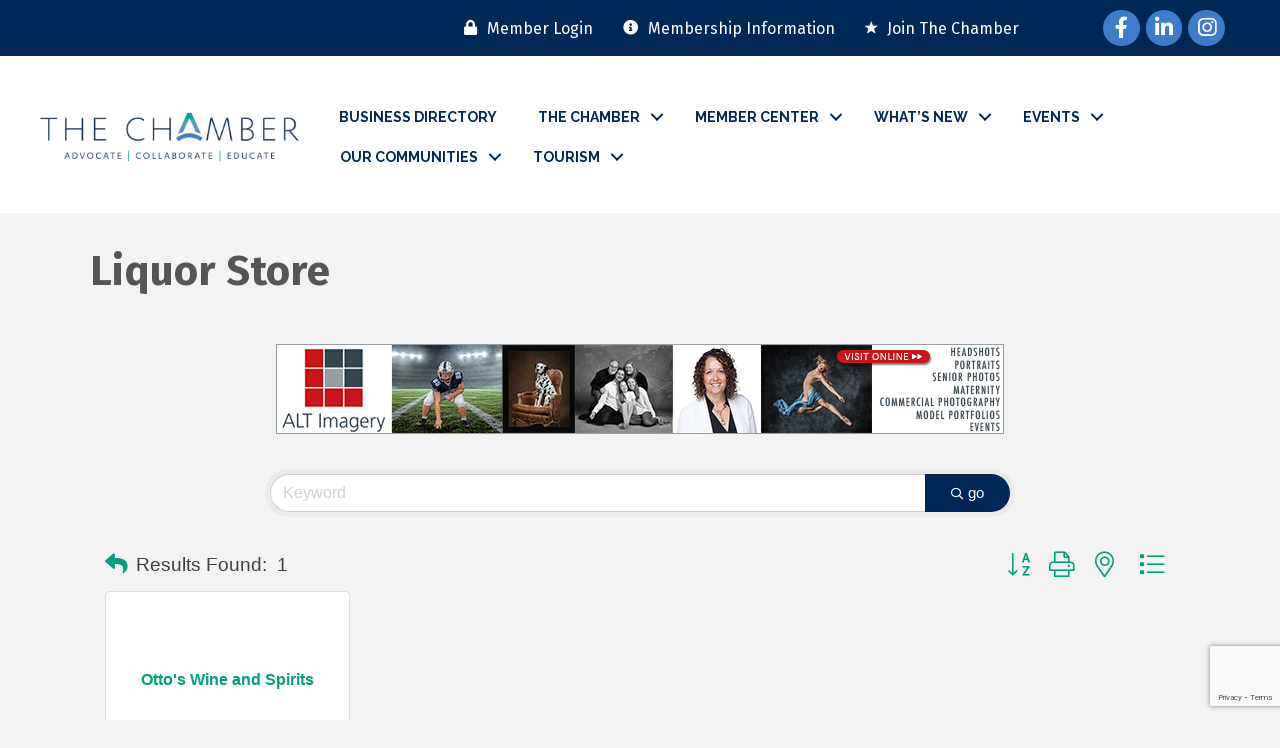

--- FILE ---
content_type: text/html; charset=utf-8
request_url: https://www.google.com/recaptcha/enterprise/anchor?ar=1&k=6LfI_T8rAAAAAMkWHrLP_GfSf3tLy9tKa839wcWa&co=aHR0cHM6Ly9idXNpbmVzcy5nbWZzY2hhbWJlci5jb206NDQz&hl=en&v=PoyoqOPhxBO7pBk68S4YbpHZ&size=invisible&anchor-ms=20000&execute-ms=30000&cb=npfno5uxjfeb
body_size: 48855
content:
<!DOCTYPE HTML><html dir="ltr" lang="en"><head><meta http-equiv="Content-Type" content="text/html; charset=UTF-8">
<meta http-equiv="X-UA-Compatible" content="IE=edge">
<title>reCAPTCHA</title>
<style type="text/css">
/* cyrillic-ext */
@font-face {
  font-family: 'Roboto';
  font-style: normal;
  font-weight: 400;
  font-stretch: 100%;
  src: url(//fonts.gstatic.com/s/roboto/v48/KFO7CnqEu92Fr1ME7kSn66aGLdTylUAMa3GUBHMdazTgWw.woff2) format('woff2');
  unicode-range: U+0460-052F, U+1C80-1C8A, U+20B4, U+2DE0-2DFF, U+A640-A69F, U+FE2E-FE2F;
}
/* cyrillic */
@font-face {
  font-family: 'Roboto';
  font-style: normal;
  font-weight: 400;
  font-stretch: 100%;
  src: url(//fonts.gstatic.com/s/roboto/v48/KFO7CnqEu92Fr1ME7kSn66aGLdTylUAMa3iUBHMdazTgWw.woff2) format('woff2');
  unicode-range: U+0301, U+0400-045F, U+0490-0491, U+04B0-04B1, U+2116;
}
/* greek-ext */
@font-face {
  font-family: 'Roboto';
  font-style: normal;
  font-weight: 400;
  font-stretch: 100%;
  src: url(//fonts.gstatic.com/s/roboto/v48/KFO7CnqEu92Fr1ME7kSn66aGLdTylUAMa3CUBHMdazTgWw.woff2) format('woff2');
  unicode-range: U+1F00-1FFF;
}
/* greek */
@font-face {
  font-family: 'Roboto';
  font-style: normal;
  font-weight: 400;
  font-stretch: 100%;
  src: url(//fonts.gstatic.com/s/roboto/v48/KFO7CnqEu92Fr1ME7kSn66aGLdTylUAMa3-UBHMdazTgWw.woff2) format('woff2');
  unicode-range: U+0370-0377, U+037A-037F, U+0384-038A, U+038C, U+038E-03A1, U+03A3-03FF;
}
/* math */
@font-face {
  font-family: 'Roboto';
  font-style: normal;
  font-weight: 400;
  font-stretch: 100%;
  src: url(//fonts.gstatic.com/s/roboto/v48/KFO7CnqEu92Fr1ME7kSn66aGLdTylUAMawCUBHMdazTgWw.woff2) format('woff2');
  unicode-range: U+0302-0303, U+0305, U+0307-0308, U+0310, U+0312, U+0315, U+031A, U+0326-0327, U+032C, U+032F-0330, U+0332-0333, U+0338, U+033A, U+0346, U+034D, U+0391-03A1, U+03A3-03A9, U+03B1-03C9, U+03D1, U+03D5-03D6, U+03F0-03F1, U+03F4-03F5, U+2016-2017, U+2034-2038, U+203C, U+2040, U+2043, U+2047, U+2050, U+2057, U+205F, U+2070-2071, U+2074-208E, U+2090-209C, U+20D0-20DC, U+20E1, U+20E5-20EF, U+2100-2112, U+2114-2115, U+2117-2121, U+2123-214F, U+2190, U+2192, U+2194-21AE, U+21B0-21E5, U+21F1-21F2, U+21F4-2211, U+2213-2214, U+2216-22FF, U+2308-230B, U+2310, U+2319, U+231C-2321, U+2336-237A, U+237C, U+2395, U+239B-23B7, U+23D0, U+23DC-23E1, U+2474-2475, U+25AF, U+25B3, U+25B7, U+25BD, U+25C1, U+25CA, U+25CC, U+25FB, U+266D-266F, U+27C0-27FF, U+2900-2AFF, U+2B0E-2B11, U+2B30-2B4C, U+2BFE, U+3030, U+FF5B, U+FF5D, U+1D400-1D7FF, U+1EE00-1EEFF;
}
/* symbols */
@font-face {
  font-family: 'Roboto';
  font-style: normal;
  font-weight: 400;
  font-stretch: 100%;
  src: url(//fonts.gstatic.com/s/roboto/v48/KFO7CnqEu92Fr1ME7kSn66aGLdTylUAMaxKUBHMdazTgWw.woff2) format('woff2');
  unicode-range: U+0001-000C, U+000E-001F, U+007F-009F, U+20DD-20E0, U+20E2-20E4, U+2150-218F, U+2190, U+2192, U+2194-2199, U+21AF, U+21E6-21F0, U+21F3, U+2218-2219, U+2299, U+22C4-22C6, U+2300-243F, U+2440-244A, U+2460-24FF, U+25A0-27BF, U+2800-28FF, U+2921-2922, U+2981, U+29BF, U+29EB, U+2B00-2BFF, U+4DC0-4DFF, U+FFF9-FFFB, U+10140-1018E, U+10190-1019C, U+101A0, U+101D0-101FD, U+102E0-102FB, U+10E60-10E7E, U+1D2C0-1D2D3, U+1D2E0-1D37F, U+1F000-1F0FF, U+1F100-1F1AD, U+1F1E6-1F1FF, U+1F30D-1F30F, U+1F315, U+1F31C, U+1F31E, U+1F320-1F32C, U+1F336, U+1F378, U+1F37D, U+1F382, U+1F393-1F39F, U+1F3A7-1F3A8, U+1F3AC-1F3AF, U+1F3C2, U+1F3C4-1F3C6, U+1F3CA-1F3CE, U+1F3D4-1F3E0, U+1F3ED, U+1F3F1-1F3F3, U+1F3F5-1F3F7, U+1F408, U+1F415, U+1F41F, U+1F426, U+1F43F, U+1F441-1F442, U+1F444, U+1F446-1F449, U+1F44C-1F44E, U+1F453, U+1F46A, U+1F47D, U+1F4A3, U+1F4B0, U+1F4B3, U+1F4B9, U+1F4BB, U+1F4BF, U+1F4C8-1F4CB, U+1F4D6, U+1F4DA, U+1F4DF, U+1F4E3-1F4E6, U+1F4EA-1F4ED, U+1F4F7, U+1F4F9-1F4FB, U+1F4FD-1F4FE, U+1F503, U+1F507-1F50B, U+1F50D, U+1F512-1F513, U+1F53E-1F54A, U+1F54F-1F5FA, U+1F610, U+1F650-1F67F, U+1F687, U+1F68D, U+1F691, U+1F694, U+1F698, U+1F6AD, U+1F6B2, U+1F6B9-1F6BA, U+1F6BC, U+1F6C6-1F6CF, U+1F6D3-1F6D7, U+1F6E0-1F6EA, U+1F6F0-1F6F3, U+1F6F7-1F6FC, U+1F700-1F7FF, U+1F800-1F80B, U+1F810-1F847, U+1F850-1F859, U+1F860-1F887, U+1F890-1F8AD, U+1F8B0-1F8BB, U+1F8C0-1F8C1, U+1F900-1F90B, U+1F93B, U+1F946, U+1F984, U+1F996, U+1F9E9, U+1FA00-1FA6F, U+1FA70-1FA7C, U+1FA80-1FA89, U+1FA8F-1FAC6, U+1FACE-1FADC, U+1FADF-1FAE9, U+1FAF0-1FAF8, U+1FB00-1FBFF;
}
/* vietnamese */
@font-face {
  font-family: 'Roboto';
  font-style: normal;
  font-weight: 400;
  font-stretch: 100%;
  src: url(//fonts.gstatic.com/s/roboto/v48/KFO7CnqEu92Fr1ME7kSn66aGLdTylUAMa3OUBHMdazTgWw.woff2) format('woff2');
  unicode-range: U+0102-0103, U+0110-0111, U+0128-0129, U+0168-0169, U+01A0-01A1, U+01AF-01B0, U+0300-0301, U+0303-0304, U+0308-0309, U+0323, U+0329, U+1EA0-1EF9, U+20AB;
}
/* latin-ext */
@font-face {
  font-family: 'Roboto';
  font-style: normal;
  font-weight: 400;
  font-stretch: 100%;
  src: url(//fonts.gstatic.com/s/roboto/v48/KFO7CnqEu92Fr1ME7kSn66aGLdTylUAMa3KUBHMdazTgWw.woff2) format('woff2');
  unicode-range: U+0100-02BA, U+02BD-02C5, U+02C7-02CC, U+02CE-02D7, U+02DD-02FF, U+0304, U+0308, U+0329, U+1D00-1DBF, U+1E00-1E9F, U+1EF2-1EFF, U+2020, U+20A0-20AB, U+20AD-20C0, U+2113, U+2C60-2C7F, U+A720-A7FF;
}
/* latin */
@font-face {
  font-family: 'Roboto';
  font-style: normal;
  font-weight: 400;
  font-stretch: 100%;
  src: url(//fonts.gstatic.com/s/roboto/v48/KFO7CnqEu92Fr1ME7kSn66aGLdTylUAMa3yUBHMdazQ.woff2) format('woff2');
  unicode-range: U+0000-00FF, U+0131, U+0152-0153, U+02BB-02BC, U+02C6, U+02DA, U+02DC, U+0304, U+0308, U+0329, U+2000-206F, U+20AC, U+2122, U+2191, U+2193, U+2212, U+2215, U+FEFF, U+FFFD;
}
/* cyrillic-ext */
@font-face {
  font-family: 'Roboto';
  font-style: normal;
  font-weight: 500;
  font-stretch: 100%;
  src: url(//fonts.gstatic.com/s/roboto/v48/KFO7CnqEu92Fr1ME7kSn66aGLdTylUAMa3GUBHMdazTgWw.woff2) format('woff2');
  unicode-range: U+0460-052F, U+1C80-1C8A, U+20B4, U+2DE0-2DFF, U+A640-A69F, U+FE2E-FE2F;
}
/* cyrillic */
@font-face {
  font-family: 'Roboto';
  font-style: normal;
  font-weight: 500;
  font-stretch: 100%;
  src: url(//fonts.gstatic.com/s/roboto/v48/KFO7CnqEu92Fr1ME7kSn66aGLdTylUAMa3iUBHMdazTgWw.woff2) format('woff2');
  unicode-range: U+0301, U+0400-045F, U+0490-0491, U+04B0-04B1, U+2116;
}
/* greek-ext */
@font-face {
  font-family: 'Roboto';
  font-style: normal;
  font-weight: 500;
  font-stretch: 100%;
  src: url(//fonts.gstatic.com/s/roboto/v48/KFO7CnqEu92Fr1ME7kSn66aGLdTylUAMa3CUBHMdazTgWw.woff2) format('woff2');
  unicode-range: U+1F00-1FFF;
}
/* greek */
@font-face {
  font-family: 'Roboto';
  font-style: normal;
  font-weight: 500;
  font-stretch: 100%;
  src: url(//fonts.gstatic.com/s/roboto/v48/KFO7CnqEu92Fr1ME7kSn66aGLdTylUAMa3-UBHMdazTgWw.woff2) format('woff2');
  unicode-range: U+0370-0377, U+037A-037F, U+0384-038A, U+038C, U+038E-03A1, U+03A3-03FF;
}
/* math */
@font-face {
  font-family: 'Roboto';
  font-style: normal;
  font-weight: 500;
  font-stretch: 100%;
  src: url(//fonts.gstatic.com/s/roboto/v48/KFO7CnqEu92Fr1ME7kSn66aGLdTylUAMawCUBHMdazTgWw.woff2) format('woff2');
  unicode-range: U+0302-0303, U+0305, U+0307-0308, U+0310, U+0312, U+0315, U+031A, U+0326-0327, U+032C, U+032F-0330, U+0332-0333, U+0338, U+033A, U+0346, U+034D, U+0391-03A1, U+03A3-03A9, U+03B1-03C9, U+03D1, U+03D5-03D6, U+03F0-03F1, U+03F4-03F5, U+2016-2017, U+2034-2038, U+203C, U+2040, U+2043, U+2047, U+2050, U+2057, U+205F, U+2070-2071, U+2074-208E, U+2090-209C, U+20D0-20DC, U+20E1, U+20E5-20EF, U+2100-2112, U+2114-2115, U+2117-2121, U+2123-214F, U+2190, U+2192, U+2194-21AE, U+21B0-21E5, U+21F1-21F2, U+21F4-2211, U+2213-2214, U+2216-22FF, U+2308-230B, U+2310, U+2319, U+231C-2321, U+2336-237A, U+237C, U+2395, U+239B-23B7, U+23D0, U+23DC-23E1, U+2474-2475, U+25AF, U+25B3, U+25B7, U+25BD, U+25C1, U+25CA, U+25CC, U+25FB, U+266D-266F, U+27C0-27FF, U+2900-2AFF, U+2B0E-2B11, U+2B30-2B4C, U+2BFE, U+3030, U+FF5B, U+FF5D, U+1D400-1D7FF, U+1EE00-1EEFF;
}
/* symbols */
@font-face {
  font-family: 'Roboto';
  font-style: normal;
  font-weight: 500;
  font-stretch: 100%;
  src: url(//fonts.gstatic.com/s/roboto/v48/KFO7CnqEu92Fr1ME7kSn66aGLdTylUAMaxKUBHMdazTgWw.woff2) format('woff2');
  unicode-range: U+0001-000C, U+000E-001F, U+007F-009F, U+20DD-20E0, U+20E2-20E4, U+2150-218F, U+2190, U+2192, U+2194-2199, U+21AF, U+21E6-21F0, U+21F3, U+2218-2219, U+2299, U+22C4-22C6, U+2300-243F, U+2440-244A, U+2460-24FF, U+25A0-27BF, U+2800-28FF, U+2921-2922, U+2981, U+29BF, U+29EB, U+2B00-2BFF, U+4DC0-4DFF, U+FFF9-FFFB, U+10140-1018E, U+10190-1019C, U+101A0, U+101D0-101FD, U+102E0-102FB, U+10E60-10E7E, U+1D2C0-1D2D3, U+1D2E0-1D37F, U+1F000-1F0FF, U+1F100-1F1AD, U+1F1E6-1F1FF, U+1F30D-1F30F, U+1F315, U+1F31C, U+1F31E, U+1F320-1F32C, U+1F336, U+1F378, U+1F37D, U+1F382, U+1F393-1F39F, U+1F3A7-1F3A8, U+1F3AC-1F3AF, U+1F3C2, U+1F3C4-1F3C6, U+1F3CA-1F3CE, U+1F3D4-1F3E0, U+1F3ED, U+1F3F1-1F3F3, U+1F3F5-1F3F7, U+1F408, U+1F415, U+1F41F, U+1F426, U+1F43F, U+1F441-1F442, U+1F444, U+1F446-1F449, U+1F44C-1F44E, U+1F453, U+1F46A, U+1F47D, U+1F4A3, U+1F4B0, U+1F4B3, U+1F4B9, U+1F4BB, U+1F4BF, U+1F4C8-1F4CB, U+1F4D6, U+1F4DA, U+1F4DF, U+1F4E3-1F4E6, U+1F4EA-1F4ED, U+1F4F7, U+1F4F9-1F4FB, U+1F4FD-1F4FE, U+1F503, U+1F507-1F50B, U+1F50D, U+1F512-1F513, U+1F53E-1F54A, U+1F54F-1F5FA, U+1F610, U+1F650-1F67F, U+1F687, U+1F68D, U+1F691, U+1F694, U+1F698, U+1F6AD, U+1F6B2, U+1F6B9-1F6BA, U+1F6BC, U+1F6C6-1F6CF, U+1F6D3-1F6D7, U+1F6E0-1F6EA, U+1F6F0-1F6F3, U+1F6F7-1F6FC, U+1F700-1F7FF, U+1F800-1F80B, U+1F810-1F847, U+1F850-1F859, U+1F860-1F887, U+1F890-1F8AD, U+1F8B0-1F8BB, U+1F8C0-1F8C1, U+1F900-1F90B, U+1F93B, U+1F946, U+1F984, U+1F996, U+1F9E9, U+1FA00-1FA6F, U+1FA70-1FA7C, U+1FA80-1FA89, U+1FA8F-1FAC6, U+1FACE-1FADC, U+1FADF-1FAE9, U+1FAF0-1FAF8, U+1FB00-1FBFF;
}
/* vietnamese */
@font-face {
  font-family: 'Roboto';
  font-style: normal;
  font-weight: 500;
  font-stretch: 100%;
  src: url(//fonts.gstatic.com/s/roboto/v48/KFO7CnqEu92Fr1ME7kSn66aGLdTylUAMa3OUBHMdazTgWw.woff2) format('woff2');
  unicode-range: U+0102-0103, U+0110-0111, U+0128-0129, U+0168-0169, U+01A0-01A1, U+01AF-01B0, U+0300-0301, U+0303-0304, U+0308-0309, U+0323, U+0329, U+1EA0-1EF9, U+20AB;
}
/* latin-ext */
@font-face {
  font-family: 'Roboto';
  font-style: normal;
  font-weight: 500;
  font-stretch: 100%;
  src: url(//fonts.gstatic.com/s/roboto/v48/KFO7CnqEu92Fr1ME7kSn66aGLdTylUAMa3KUBHMdazTgWw.woff2) format('woff2');
  unicode-range: U+0100-02BA, U+02BD-02C5, U+02C7-02CC, U+02CE-02D7, U+02DD-02FF, U+0304, U+0308, U+0329, U+1D00-1DBF, U+1E00-1E9F, U+1EF2-1EFF, U+2020, U+20A0-20AB, U+20AD-20C0, U+2113, U+2C60-2C7F, U+A720-A7FF;
}
/* latin */
@font-face {
  font-family: 'Roboto';
  font-style: normal;
  font-weight: 500;
  font-stretch: 100%;
  src: url(//fonts.gstatic.com/s/roboto/v48/KFO7CnqEu92Fr1ME7kSn66aGLdTylUAMa3yUBHMdazQ.woff2) format('woff2');
  unicode-range: U+0000-00FF, U+0131, U+0152-0153, U+02BB-02BC, U+02C6, U+02DA, U+02DC, U+0304, U+0308, U+0329, U+2000-206F, U+20AC, U+2122, U+2191, U+2193, U+2212, U+2215, U+FEFF, U+FFFD;
}
/* cyrillic-ext */
@font-face {
  font-family: 'Roboto';
  font-style: normal;
  font-weight: 900;
  font-stretch: 100%;
  src: url(//fonts.gstatic.com/s/roboto/v48/KFO7CnqEu92Fr1ME7kSn66aGLdTylUAMa3GUBHMdazTgWw.woff2) format('woff2');
  unicode-range: U+0460-052F, U+1C80-1C8A, U+20B4, U+2DE0-2DFF, U+A640-A69F, U+FE2E-FE2F;
}
/* cyrillic */
@font-face {
  font-family: 'Roboto';
  font-style: normal;
  font-weight: 900;
  font-stretch: 100%;
  src: url(//fonts.gstatic.com/s/roboto/v48/KFO7CnqEu92Fr1ME7kSn66aGLdTylUAMa3iUBHMdazTgWw.woff2) format('woff2');
  unicode-range: U+0301, U+0400-045F, U+0490-0491, U+04B0-04B1, U+2116;
}
/* greek-ext */
@font-face {
  font-family: 'Roboto';
  font-style: normal;
  font-weight: 900;
  font-stretch: 100%;
  src: url(//fonts.gstatic.com/s/roboto/v48/KFO7CnqEu92Fr1ME7kSn66aGLdTylUAMa3CUBHMdazTgWw.woff2) format('woff2');
  unicode-range: U+1F00-1FFF;
}
/* greek */
@font-face {
  font-family: 'Roboto';
  font-style: normal;
  font-weight: 900;
  font-stretch: 100%;
  src: url(//fonts.gstatic.com/s/roboto/v48/KFO7CnqEu92Fr1ME7kSn66aGLdTylUAMa3-UBHMdazTgWw.woff2) format('woff2');
  unicode-range: U+0370-0377, U+037A-037F, U+0384-038A, U+038C, U+038E-03A1, U+03A3-03FF;
}
/* math */
@font-face {
  font-family: 'Roboto';
  font-style: normal;
  font-weight: 900;
  font-stretch: 100%;
  src: url(//fonts.gstatic.com/s/roboto/v48/KFO7CnqEu92Fr1ME7kSn66aGLdTylUAMawCUBHMdazTgWw.woff2) format('woff2');
  unicode-range: U+0302-0303, U+0305, U+0307-0308, U+0310, U+0312, U+0315, U+031A, U+0326-0327, U+032C, U+032F-0330, U+0332-0333, U+0338, U+033A, U+0346, U+034D, U+0391-03A1, U+03A3-03A9, U+03B1-03C9, U+03D1, U+03D5-03D6, U+03F0-03F1, U+03F4-03F5, U+2016-2017, U+2034-2038, U+203C, U+2040, U+2043, U+2047, U+2050, U+2057, U+205F, U+2070-2071, U+2074-208E, U+2090-209C, U+20D0-20DC, U+20E1, U+20E5-20EF, U+2100-2112, U+2114-2115, U+2117-2121, U+2123-214F, U+2190, U+2192, U+2194-21AE, U+21B0-21E5, U+21F1-21F2, U+21F4-2211, U+2213-2214, U+2216-22FF, U+2308-230B, U+2310, U+2319, U+231C-2321, U+2336-237A, U+237C, U+2395, U+239B-23B7, U+23D0, U+23DC-23E1, U+2474-2475, U+25AF, U+25B3, U+25B7, U+25BD, U+25C1, U+25CA, U+25CC, U+25FB, U+266D-266F, U+27C0-27FF, U+2900-2AFF, U+2B0E-2B11, U+2B30-2B4C, U+2BFE, U+3030, U+FF5B, U+FF5D, U+1D400-1D7FF, U+1EE00-1EEFF;
}
/* symbols */
@font-face {
  font-family: 'Roboto';
  font-style: normal;
  font-weight: 900;
  font-stretch: 100%;
  src: url(//fonts.gstatic.com/s/roboto/v48/KFO7CnqEu92Fr1ME7kSn66aGLdTylUAMaxKUBHMdazTgWw.woff2) format('woff2');
  unicode-range: U+0001-000C, U+000E-001F, U+007F-009F, U+20DD-20E0, U+20E2-20E4, U+2150-218F, U+2190, U+2192, U+2194-2199, U+21AF, U+21E6-21F0, U+21F3, U+2218-2219, U+2299, U+22C4-22C6, U+2300-243F, U+2440-244A, U+2460-24FF, U+25A0-27BF, U+2800-28FF, U+2921-2922, U+2981, U+29BF, U+29EB, U+2B00-2BFF, U+4DC0-4DFF, U+FFF9-FFFB, U+10140-1018E, U+10190-1019C, U+101A0, U+101D0-101FD, U+102E0-102FB, U+10E60-10E7E, U+1D2C0-1D2D3, U+1D2E0-1D37F, U+1F000-1F0FF, U+1F100-1F1AD, U+1F1E6-1F1FF, U+1F30D-1F30F, U+1F315, U+1F31C, U+1F31E, U+1F320-1F32C, U+1F336, U+1F378, U+1F37D, U+1F382, U+1F393-1F39F, U+1F3A7-1F3A8, U+1F3AC-1F3AF, U+1F3C2, U+1F3C4-1F3C6, U+1F3CA-1F3CE, U+1F3D4-1F3E0, U+1F3ED, U+1F3F1-1F3F3, U+1F3F5-1F3F7, U+1F408, U+1F415, U+1F41F, U+1F426, U+1F43F, U+1F441-1F442, U+1F444, U+1F446-1F449, U+1F44C-1F44E, U+1F453, U+1F46A, U+1F47D, U+1F4A3, U+1F4B0, U+1F4B3, U+1F4B9, U+1F4BB, U+1F4BF, U+1F4C8-1F4CB, U+1F4D6, U+1F4DA, U+1F4DF, U+1F4E3-1F4E6, U+1F4EA-1F4ED, U+1F4F7, U+1F4F9-1F4FB, U+1F4FD-1F4FE, U+1F503, U+1F507-1F50B, U+1F50D, U+1F512-1F513, U+1F53E-1F54A, U+1F54F-1F5FA, U+1F610, U+1F650-1F67F, U+1F687, U+1F68D, U+1F691, U+1F694, U+1F698, U+1F6AD, U+1F6B2, U+1F6B9-1F6BA, U+1F6BC, U+1F6C6-1F6CF, U+1F6D3-1F6D7, U+1F6E0-1F6EA, U+1F6F0-1F6F3, U+1F6F7-1F6FC, U+1F700-1F7FF, U+1F800-1F80B, U+1F810-1F847, U+1F850-1F859, U+1F860-1F887, U+1F890-1F8AD, U+1F8B0-1F8BB, U+1F8C0-1F8C1, U+1F900-1F90B, U+1F93B, U+1F946, U+1F984, U+1F996, U+1F9E9, U+1FA00-1FA6F, U+1FA70-1FA7C, U+1FA80-1FA89, U+1FA8F-1FAC6, U+1FACE-1FADC, U+1FADF-1FAE9, U+1FAF0-1FAF8, U+1FB00-1FBFF;
}
/* vietnamese */
@font-face {
  font-family: 'Roboto';
  font-style: normal;
  font-weight: 900;
  font-stretch: 100%;
  src: url(//fonts.gstatic.com/s/roboto/v48/KFO7CnqEu92Fr1ME7kSn66aGLdTylUAMa3OUBHMdazTgWw.woff2) format('woff2');
  unicode-range: U+0102-0103, U+0110-0111, U+0128-0129, U+0168-0169, U+01A0-01A1, U+01AF-01B0, U+0300-0301, U+0303-0304, U+0308-0309, U+0323, U+0329, U+1EA0-1EF9, U+20AB;
}
/* latin-ext */
@font-face {
  font-family: 'Roboto';
  font-style: normal;
  font-weight: 900;
  font-stretch: 100%;
  src: url(//fonts.gstatic.com/s/roboto/v48/KFO7CnqEu92Fr1ME7kSn66aGLdTylUAMa3KUBHMdazTgWw.woff2) format('woff2');
  unicode-range: U+0100-02BA, U+02BD-02C5, U+02C7-02CC, U+02CE-02D7, U+02DD-02FF, U+0304, U+0308, U+0329, U+1D00-1DBF, U+1E00-1E9F, U+1EF2-1EFF, U+2020, U+20A0-20AB, U+20AD-20C0, U+2113, U+2C60-2C7F, U+A720-A7FF;
}
/* latin */
@font-face {
  font-family: 'Roboto';
  font-style: normal;
  font-weight: 900;
  font-stretch: 100%;
  src: url(//fonts.gstatic.com/s/roboto/v48/KFO7CnqEu92Fr1ME7kSn66aGLdTylUAMa3yUBHMdazQ.woff2) format('woff2');
  unicode-range: U+0000-00FF, U+0131, U+0152-0153, U+02BB-02BC, U+02C6, U+02DA, U+02DC, U+0304, U+0308, U+0329, U+2000-206F, U+20AC, U+2122, U+2191, U+2193, U+2212, U+2215, U+FEFF, U+FFFD;
}

</style>
<link rel="stylesheet" type="text/css" href="https://www.gstatic.com/recaptcha/releases/PoyoqOPhxBO7pBk68S4YbpHZ/styles__ltr.css">
<script nonce="n0gL2VdG-m3rmlZsIogkQw" type="text/javascript">window['__recaptcha_api'] = 'https://www.google.com/recaptcha/enterprise/';</script>
<script type="text/javascript" src="https://www.gstatic.com/recaptcha/releases/PoyoqOPhxBO7pBk68S4YbpHZ/recaptcha__en.js" nonce="n0gL2VdG-m3rmlZsIogkQw">
      
    </script></head>
<body><div id="rc-anchor-alert" class="rc-anchor-alert"></div>
<input type="hidden" id="recaptcha-token" value="[base64]">
<script type="text/javascript" nonce="n0gL2VdG-m3rmlZsIogkQw">
      recaptcha.anchor.Main.init("[\x22ainput\x22,[\x22bgdata\x22,\x22\x22,\[base64]/[base64]/MjU1Ong/[base64]/[base64]/[base64]/[base64]/[base64]/[base64]/[base64]/[base64]/[base64]/[base64]/[base64]/[base64]/[base64]/[base64]/[base64]\\u003d\x22,\[base64]\x22,\x22w7bClSMIGSAjw6fCvmobw6siw6IrwrDCscOww6rCnxdlw5QfGsK9IsO2csKsfsKsannCkQJgXB5cwoDCjsO3d8OQFhfDh8KRfcOmw6J6wqPCs3nCjsOdwoHCujbCnsKKwrLDtHTDiGbCq8OGw4DDj8KkBsOHGsK2w6htNMK0wqkUw6DCjcKGSMOBwrrDjE1/[base64]/wqMaw759w64LWVDDnMKNTcOgJxHDjMK8w6jChV8MwqI/IFYowqzDlTjCucKGw5k5wolhGkDCm8OrbcOLRCgkMcOow5jCnlLDnkzCv8K+Z8Kpw6lqw7bCvigQw4McwqTDnMO7cTMGw41TTMKHJcO1PxNCw7LDpsOKSzJ4wrjCoVAmw6ZSCMKwwrEWwrdAw6k/OMKuw7IVw7wVQzR4ZMOswqg/wpbCr3cTZkjDsR1Wwq/DscO1w6YRwpPCtlNaQcOyRsKkVU0mwqgVw43DhcOWJcO2woQew54Yd8K1w40ZTSVmIMKKCcKUw7DDpcONOMOHTEfDqGpxFDMSUGN3wqvCocO3AcKSNcO8w6LDtzjCvFvCjg5Cwp9xw6bDmEsdMS9iTsO0ZQt+w5rCvF3Cr8Kjw51uwo3Ci8K6w5/Ck8Kcw4wawpnCpFxow5nCjcKvw4TCoMO6w53DnyYHwo9aw5TDhMOzwpHDiU/[base64]/[base64]/CjhtbAcK8OMKtEkAJw7QhXsO+wqYCwrVndMK4w60Sw71oAcOTw6ZzRMOES8OGw5QmwoQMGcOiwrRPQSlYXVFHw4IUBQ/[base64]/Ct8OSasOTw7/[base64]/CmnXCoxFLworDqsOEwql4w48IBcKPw4gtBxBBTcKpCyHDlSTDpMOxwoBbwqtSwpnCqwvClDUMeF48I8OFw5vCt8OHwo9hbGgkw5s8JiTDulg0XUQzw4hpw6ImIcKIMMKmPk7Ci8KUU8ONOsK1aF7Dl3NEFyAjwpR+wo4RGXcuHV00w5jCmMO8HcO1w6TDosO/W8KvwpnCtzwtacKKwoImwpNrUEnDn1TCmcK6wq/CqsKUwpzDln90w7bDkU95w4I/dFhERcKBTsKiI8OHwovCgMKrwpfCssKnKmgJw55lJMO+wq7CkFc3RMOWc8OFccOAwpTClsOaw7vDmHMUYsKWCcKJaUsmwr3CqcOAO8KGTcKVW0c3w4LClHMMCAYVwrbCsS/DisKFw6bDoFrChcOnHD7CjcKCHMKRwr7Cnm5PecO7M8OjcMKXBMOFw5PCumnClMKlUEIUwptDC8OqFVsgKMKYBcOAw4DDq8KSw47CmMOPKcKQcQN3w57CoMKxw6l8wpDDtUTCnMOFwrDCjW/Cuz/Dhmt7w5HCn0VQw5nChy/Dt0NNwpLDkELDqcO9U1XCo8O4wrJwdcKUYGAqQMKjw65iw6DDiMK9w5zClxY/f8Ocw7jDhMKOw6ZdwpkzHsKXS0vDrUrDqMKKwp/CqMKRwqR7wobDjF/CvhvCiMKAwppHXmtLMWbDlS3CglvDssK+wpLCisKSMMOsX8KwwpFSRcOIwoV/wpomwodIwpg5PcKmw4DDkTnDhcOdMkw7PMOGwo7Dth17wqVCc8KOJMORdxnCpVphc0XDqyRJw7A2Q8KzA8KTw67Dl0nCuzfCp8Kjc8Klw7PCokfCkg/CnRbCt2lmGsOAworCngkWwqddw4DChlcaIVkuPCEBwoLDmxrDhMOdEDLCgMOaWDVXwpAIwol4wqBuwpPDoQ8Ow7zDhkLDnMOHHRjCniQlw6vCuSp/ZH/[base64]/Cgk/[base64]/[base64]/Wy3Ch8O9YcKnwqMLecKHw5kww4vDvMK+w6HDr8O9wpzCrMKWYBPCqwcDw7TDkyPCm1DCrsKeP8Oiw7BwBMKow695XsOaw4h/WkYMwpJrw7TCksKEw4XDjcOfXDhxSsOJwojDoGrCicO2dcK8wrzDg8OJw7fCoRjDt8OlwrJhG8OSGnwuJ8O6AHDDuHUEW8OYJcKDwq04JsK+wpbDkikSIEQgwowqwovDm8KNwp/CtMKgfQJIEMOQw78iwpnCl1plZ8K+wprCssOYIhNHRsOcw7oFwqbCjMK2ch3CtUXDncK1w6NUwq/DmsKPcsOKDC/[base64]/[base64]/CvBfCiRjDl8KJw7EmVwLCj8K2w6PCpgTDqsKsK8OcwogXO8OkNGHCo8KqwqvDs0bDm1tkwpt5EXchTRUpwpkpwprCsntPPMK5w4lJfsKyw7PDlsOdwpHDmzlkw7wBw4YIw45MSwPDmigYHMKswpXDnh7DmBg+OEfCvMOiF8OBw5/DoGjCsippw54NwonCrBvDjiXCpsOeL8OewpUKIVnDjMK2FMKJdcOZccKBWsOeCsOgw7vCkXkrw4ZfYxYHwqRxwrQkGGMdFcKLL8OIw5LDv8KyK3bDrDdMZwfDhgvCk2LChcKDbsK1fEHDuy5ddsKHwrnDusKCw6AQaVknwr8HYDjCpWZpwowdwqsjwq7CmCHDrsOpwq/DrUPDr01MwqXDiMKaX8KzDWLCosOYw60VwpPDumYtScOTB8Krwps0w4gKwoEgH8KFQhMBwoPDgMOnwrbCunLCr8Kdwpo9wosZY3gswpg5ElF/eMKbwr/DmhfCu8OxIsOGwoxlworDuhxfwpfDscKPwoBAJsOWWsKPwp1tw4rCk8KNB8KlCTUOw5QhwrTCl8OyNcOjwpjCmMKDwqbCixJaCcKZw5s5cQ9BwprCmDHDlj3Cj8K5emDCkHzCk8KsIC4NdFpcbsKgwrJ/wrVJBQ3DpVtfw6DCoB9jwonClRzDqMOuWQxLw5RJUGohwp9dVMKTWMKhw41QMcOLHB/CkV5mMhzDgcOnD8KqD20RUVrDjMOSNRnCqH/Cj2LDik0LwoPDjsOJUcOZw4vDncOHw5PDu0sIw5XCkRnDoiPCmVtuw5Isw7zDv8OVwpbDu8ODacK7w7rDm8OvwpnDoV5gRRfCssKJUcOIwoRPfXh/[base64]/w7XCkA/CsicZdgphw6NVAMKKwrLClMOHwpDDhsKUw4Q8wo5Cwpdzwosbw6HCjh7CssKtLMK8RX1lU8KAwpJvBcOIchlFJsO0MljDj0tTw71DT8K5GUHCvjLCjMKDHsO5w4PDm3nDsTfDqCB/cMOTw6bCgWFxGV/CgsKNPsK5w70Aw7hgw6PCssOXFGY3FmRoFcKtX8O6CMOYUMOgdBBlKhU6wp4jE8KmZMKvS8OewpLDlcOAw7ovw7XCvh5hw58Iw7jDjsOZSMKjMU0ewpvCuF4gZ056TCcSw6poYsOLw7XDuT7Cg0/CtUE6KcO0K8KUw5fCiMK0VhjDlMKXXWDDiMOSH8KUUCEuP8OTwoXDqMKVwpjCuGLCtcO1JcKMw4LDmsOmfcKeNcKLw7QUPUgbw6rCuFXCjcO9b3DCi1rCu2gZw5TDihASJsKFwqrDsG/[base64]/[base64]/wpkhacOmwqXCkMKKV2DDqsK4w7TCt8Ohw7F2wpcHag4lwq3Cvzs0NsOjAMKxT8Oyw6MqTjnCmU5lEmBBwojCtsKqw6xHZcK9Ag1OBQAaOMKGWlcZZcOGTsO5T2AxQcKpw5rCh8O6wp/[base64]/LcOGw7pIwpTDjFHCoj3Cg8OLw6jDjsO1fcKlwpw6w6zCi8OhwoJAwrLDpjLDgDHCsWowwpzDnVnCqgREbsKBeMOzw6VVw7bDuMOgScKyE1RCd8Ojw4fDvcOvw4nDrMK/w7vCrcOXFsKfYBTCiFPDq8Ozwq3CiMOhwpDCpMKOFsKuw5MzQHx0JUTDm8KjNMOOwrltw7gbw67Dn8Kew7QcwqfDhsKVCMObw5Bww6ImJsOlXzDCvHHCh11nw6zDpMKXDD7CrXMMMz3Ch8KZRMOtwrtiwrLDvMO9LAdQA8OjZXtKS8K/TmTDk38ww53CnDRnwp7CvD3CiRIjwrAqwq3DtsOYwozCiw05bcKQXsKbNjhbXWTDpRHCjsKOwojDtCk2w5XDjMKwIcObN8OLUMODwrnCmXnDjcOFw4Mxw4NCwr/Ciw7DuxM1F8Ouw57Du8KmwrYWeMONwrnCssOMHRfDswbDiw7Cgkg1SxDCm8OawrNRPk7CnFNpHkE/[base64]/DtB8ww5zCoVYWwpvCn1oVwrJHwq3Dt31ywptlw4LCqMOhKzjCrW7CsyjCji0qw77DsmfDqB/DjE/CtcOuw7vDvHgGLcOGwpDDgSsWwo7DnhfChhPDu8K4SMKuTVDCisOFw4rDhEDDvUYIwpFEwrbCsMKDCcKef8O6dcOCwq1Rw792w58Awqgzwp3CiVvDjsK8wo/[base64]/CkyFzEC4wIcKRw6LCtS5PwrtJeSvDgSLCvcOSwo/CiwbDhQrDqsK7w5XDlMOcw7PCkHsMacOKcMK4JRrDnijDmELDrcKfdgLCswRqwqVdw4HCgMKAC1R+wpgVw4PCo0rDrn3DgRbDoMOFXQvCrXMoG0Qtw4l3w5/Cg8OwTx5Awp8/aEkHd1ARQCDDo8KkwrnDgVDDtXhvMhR0wpbDpmjDlyjDnMKjIXvCqsKubzHDuMKCHh8uIxZGL1pjZ0jDnhV1wopYw78bH8K/bMKHwrbCrCZiacKHXE/[base64]/Di8OFwr/Co8O2wph9wrfDt8OsSwAawqrCuF7CocOew6l7N8KQw5TDqcKjEVnDsMKMcC/DnCc/[base64]/CoyMxwo9jVcKzChzCtMKUw5MIw5DCtsOeb8Kgw7kCJcOCesObw79Mw5t6w7/DssO4wrcnwrfCssKbwqHCnsKIB8OnwrcFEHpkcMKLcH3CmE7CsRnDmcKeVA0kwqF6wq0uw5/CoAJ6w4HCssKNwpIlBcODwrHDtRsow4dBSUDCrEsBw5x4BR1NeSjDoD4aD0RTw6t4w41Qw6XDicO9wqrDmm7DkGpGw6vDtzlTRkDDhMO0fwhGw69qcVHDocOlwpvCv0DDsMK/woREw5bDksOiHMKlw68Hw6fDl8OoH8OoC8OFwpjClhnCosOaIsKUw7NTw5YwTcOmw74ZwpEHw6HDnQ7DmyjDnTZnQsKDb8KHDsK6w5cIXUUZJMKQRTvCuWROIcKkwrY/M0FrwpjDkEXDjcK5ecOxwr/Dh33Dt8Okw5PCuj9Sw4XCoz3Ct8Kmw7RadMK/DMOWw5bCn256M8Klw5IqPsOQw4ZOwptpJ1RWw7rCgsO2wroGUsOQw73CtitcGcOJw6U0MMKLwr5SWsOHwrLCplDCtcOPYcOsL2DDlT8uw7zCvVjDtWQpw5xESw1MbAVRw7xARkJFw5TCmlBiN8KIacKBJzlJGkXDo8Otwp5twp/[base64]/CpRMwwp4Hwq1Kw7zCg8KEwohmDg1wYFYtH1nCqmfCtMOpwp9lw4UXKsOJwopHaCVaw5Mqwo/[base64]/[base64]/[base64]/DkcKqw4HDmMO4w5VKMk/DksKKw5/DgGYWw7o3DcKFwqTDkRXCiz1kO8OBwrwLOUBuIcOOKcKFLBvDtCjCpDcUw5PCqn5Tw5fDtVh2w5fDpConWTI0FjjCosOCAhxnTcKiRiY4wpZuAyQKRnNbTCYaw4jChcO6wq7Csi/DnRhMw6Ugw7DCinfCh8Opw5wtHHcaCMOTw6XDvQlJw4HCpcOban/CnMKkQsOTwqtVwrvCuUxdVTUjeFvCh3EnCsKIwr4Pw5Bawrp0woLCjsONw6ZmdlJMPMO6w6JPNcKiVcOHKD7DnV0aw7HCgFfCgMKXcHfDo8ONw5DCsEYRwp/CncKBc8OvwrvDpVI2dzvCssKhwrnCu8OwYwFvSywrVcKVwr7CgMKMw5zCpwnDpSPDpMOHw5zDkQ00HMKudsKlZQ5TCMKmwoQyw4EmVCzDl8O4ZARLEsOhwrbCvghBw7o2EnM6GxPClFvDk8Ktw4DDn8K3FSPDiMO3w5TCgMKTbyJuJR/Dq8OYb1nCtwIQwqRtw41eFSnDiMOrw6hrM1tPPcKhw7hnAMKjw4RrEWN7GA/DnFk3fsKxwqp4wrzCo1LCjsOmwrJPZsKdZ0tXLF8iwqHDh8OoWcK3w5fDnTlQaGnCgHAiwrxMw6zDj09NUlJDwo/CsmEyMXwTI8OWMcOdw7MQw6DDmSLDvkpBw6nCnWgvw4/DllwpHcKTw6JFw7DDucKTw6fCisKQaMOsw5XDqFE5w7Nuw4BaLMKJGcK0wr4VFMOUwos6wpEHRcOiw5U6PxvDlMOOwr0Pw7AYWMKTD8OUwrLClMOiYTFxfC3ClSHCuCTDtMKeRMKnwrLCn8OZXio5HzfCvxkRLx5VL8KCw7clwrU1ZXYGJMOiwqQ/RcOfwpB2XMOOw5w7w6vCowbCvUByKsKgwpDCk8Ohw4vDu8OAw4XDtcKGw7zDmMKFw4Rmw4BoKMOoT8KIwoplw5TCtyV5IU9TBcOGEhpUPMKSdwLCtDlben4AwqfDgsOLw5DCscKZaMOEOMKoYHwTw7V4w63CtFphccK0cl/Dm1HDmMKsO07CrsKLKMOyXCpvCcOCGsO7A37DnQ9jwoo5wpAFa8Obw5PCg8K3wpHCosOFwpY3w659w6DCgmPDj8OzwpvCjT7Ch8OtwpMRRsKlDhTClMOSDcKRVMKLwrHCjivCpsK/dsK6NUITw4LDnMK0w7csK8K+w5jCgxDDusKUF8KEw582w5HCoMOBwoTCtXISw6wMwofDpcO4EMKew73CvcKOCsOeDiBUw4pgwphywpHDlh7Cr8OcJRkQw67Cg8KGRDgJw6zChsO+w7gKw4fDgcOUw6zDrnMgV1PClU0swovDgMOwOR/CrcO2ZcOiHsOewpLDrhItwpjCtUwAP27Dr8ONcUt9ZUhdwqMbw79VDsKsMMKIKHgWHVfDhsKqXT8VwqM3wrFSLsOHcl0SwpHCsClSw6XDpiF4wr/Dt8KGSDsBWTYYeBoTwrnCt8Oow7x8w6/[base64]/DpcKKA29KwrBSw7I1BMOYI8Kgwo/CvktLw73CrR9Dw5vDv2rDvEBnwr45Z8KVZcOrwqFvcRPCiys/KcKzO0bCusODw4Jvwphgw5gAwoDCkcKPwonDggbDgktyX8OFZiMRfFzCpD1lwqTCs1XCiMOeMkQFw6lgeHIaw6PDkcOKOFnDjhYzScKyCMK/PcO2WMOBwpB4wrPCtAw7BUTChFLDjX/[base64]/DjMK8w7TDgW9uf8Kew6XCi2tBwr7CoMOoEcO/[base64]/w4QIMmnDt2QgKsK8w6fDiELDpgx+woLDsA3CkcKZw6PDmxMxWGd6FcOEwo8AFcOOwoLDqMK9wr/Dvjwkw5wsdgFpB8O2w73CjV0LS8KgwoLCgmZMPSTDjCkUdcKkPMKqQ0LDpsOofcOjwrcAwrTCjgPDhyYFNhl4dmLCsMO/TkfDrcKdX8KZFUsYBsK7wrB+RsOKw6dcwqLCuxzCn8KEZmLChQfDlFTDusO5woZsOMKqwrLDv8OCF8Onw5bDl8OVwrBfwo/[base64]/CvcOTMcOsQ8KtFFDDrWrCi8Olw4XDvcKHEyfCi8OzSMK2wqbDryDDqcKhbMKIEE1rVQUkD8KmwqrCqErCnsOZCcO2w5nCgAfDi8OpwpM4w4Zzw7gRH8KuKSDDmcKBw5bCp8O+w5w/w58nJy7CiXwURMOOwrLDr2LDjMKYQcOycMKEw5Bew6XCmyPDj1BEbMKXQ8OZK1F3WMKcIMO+wrQ1H8O/[base64]/Dv3HCmcKKw4fCpgPDlcONTiPDjBBewoQ7KsOqBmHDv3rCiCtWBcOMWzbDvjN9wpPCkD1NwoLCkVDDsgh3wrgPLQM7woJHwoRyeHPDjHdUa8KBw4oDwrPDg8KAJsO+RcKtw7vDlsOafmlxwqLDo8KWw4kpw6jCq3zCncOYw7JDwo5ow6/DtcOJw5EEVQPChH84woUxw63DtMOWwpdFJGtkwplow5TDhTnCt8Ouw5IMwqUwwromacO2wpPClVVhwpkNZ0EDw7rDtlDDtQlww4Y0w63CgnvCgAvDhsKDw6gBdcO8w7DCqEwaNsOhwqE8wqN3DMKMUcO8wqR3Wnlfwr4+wodfaXFHwog/w5RWw6sLw4oWGwEBRSsYw7YCBQlnOMO9aDHDh0F1PkFNw7hcY8KmClrDvXbDoXp3dDXCnsKfwqt4ZXXCmVrCj2/Di8O/AMOiT8O+wrN4BcOFQMKDw7opwqXDjAtewrQCAcO/wpHDn8OBXMONesOsfSnCgsKMWcOKwpB8w7N4fWdbVcKTwpLCuETCsGHCgRfDtMKlwq9qwqQtwojCi2MoBlZwwqV8bjzDsB00bFrCgR/[base64]/DucOuwp9gSMKLw6fDvAtPb8KTw5w6wrErw7VJw5lCbcKPJsObBsOPLz5gRkZnZALDngLCjcOcV8Kew7BSTXNnIsOZwqzCojfDmUQSPMKNw5vCpsO3w5LDmcKELMOFw7PDozjCusOowpvDmWkNL8O1woRqw4YEwolJwpM/wp9ZwqBsL3FiIsKOa8KGw79dOcK/wq/DqsKEw7LDqcK5AsKVEhvDusKvTghHM8OaWyXDo8KLScO5PV1UJsOKCXswwqbDhxUjWMKNw7wsw6DCvsKxwrzCl8KWw6TCojnCpVzCj8KtejcKTiUhwp/[base64]/[base64]/[base64]/[base64]/ZiBkw7rDvcKowrjDsjfDh8O3HcK6wpktL8Oiwrt/RE/ChsObw5jCiRTCgcK+asKCw4rCvl3Cm8K0woBvwrnDlzJkcFYuVcOjw7YAwq7ClMOjU8OlwrDDvMKNwrXCh8OjEwgYIMK6OMK0XCwkMBzCpw9Xw4BKW0TCgMK/F8OrCMKgwpsfw63CjC5iwoLClMKEVcONEizDjsK5wrFYeyHCksKMZTF/wqYELsOiw5g9w5TCtlbCoiLCvzTDrcODPcKFwr3DjibDm8KPwrTDumV1LsK9PcKjw5/DmUTDtMKlO8KAw5rCksKeLXdEw5bCpD3DsjLDmjJ7e8OZLGhVHcKfw4LCqcKAQl7CuizDsS3Ct8Kcw4d0wr8QVsOww5DDisO/w58kw5lpLcKPBhtowo8DdEPDn8OwfsOmw5XCvm4VWCDDoRbDsMK6w6PCosOFwoXCry5kw7TDkF3DjcOMw5QXwp7CgypmcMK9NMKcw6bCjsOhAknCnGlMw5nDocOKwrN+w4XDjXDDrMK1XCs4Jz4fXhkXdcKcw6rCnHFUOcO/w648IsKea0TCgcOmwoLCnMOlwq9cWFYjCngTTxYufMOzw5ksLCfCi8O5KcKlw7sEJFnDjxLCjl3CgcOwwoHDmUM+QV4Yw5FGBTXDjyt7woUsN8Knw7DDo2bCk8ORw4tbwpzCmcKpYMKsQA/CrsOKw4nCgcOAY8OVw7HCtcK5w54VwpQOwrQrwq/Cl8ONwpM7w5bDtsKIw5DCsDRhLsOrYcO4XmHDgmIPw4XCvCQDw4PDgRJDwrgyw6fCtyPDhGhdB8KMwpZpNMOuXcKJH8KNwoUAw7HCmC/[base64]/[base64]/[base64]/DqFvDsmQXw4cpVGDDvcOywprDuhTDlcKJTMOOwrV+NgEKDA/DtgNcwp/DisKLBH3DmMKAKE5WF8Ofw7PDhMKuw6rCmj7Cp8OAbXPCp8Klw58wwqLCv1fCsMOANMO7w6oIPys2wobCgQpidwbCiiAHSBI6wrEJw43DucOww68sPA06ECcZw43DmBvCoTkWccK7UzLDj8OrMy/CuyrCs8K9XgQkWcKew5zCn2YLw5jDhcOLfsKQw6jCrsOxw7xfw5rDh8KHagnCkX50wrLDosOiw60SYAPDicKGJ8KZw6tGJcO4w6LCj8Okw6XCrsONNMOuwrbDo8KlTi4ZagxrGEE0wql/by9zGF0kDsKiHcKfQlDDicOAUiEmw5PCgy/CnMKfRsOaE8OIw77Cv2ExEB1ww50XKMKYw5cqO8Oxw6PCiWbDrSI2w4zDtF8Cw6lkDiJaw7bDn8KrAnrDhsOYHMK8TcOsUcKZw4LCp0LDuMKFXcOuCkzDizLCosOlwrrCix1OTMOawq5kPHxvc0/DtERhbcKnw4x6woYYYV/DkVLClWNmwrJbw7jChMOWwp7CpcK9fC5Fw4kRVsOBTG49M1/CllRJQBhzwqFuO08fBUglJwJ4Dz8Nw7NGLlzCocOCEMOuw73Dkx/DpsOmO8OMeldewrvDmsKxbjAjwpkyQ8K1w6/[base64]/CqMKfExNzcMOzw5XCoQ3CpsOdwpbDln5RcjrCjMK9w4/DkcOrwpDCuhwbwqzDl8OHw7AQwr8QwpsrCGs8w6LDoMKuHBzCmcOAXD/[base64]/Cn1B+wrU8wqBWXyVewp1oE8KUU8KIKsKQwpPClcK2w6XChlnCgTxFw7RJw74/KTrClnzDoVUzNsOCw70wem3CkcKXTcK0KsOLbcOuC8K9w6HDp3XDq33Dk3ViNcKBSsOgZsOcw6V6Oxlfw6hxXCFGf8O/ORIpFMOQTnkow5jCuD4GEhZKAcOcwpotSX7Cg8OwC8OYwrDCrBMGNcOAw5YldcOeOQdMwqdNaBfDksOYcMOHwo7Dp3zDmz4kw4xyeMKIwpLChFRfXsKcw5JrCsOow4xYw6/Dj8KTFyPCrcKBaUfDtiw3wrA4FcKzZsODOcKXw5Mcw6LCuwlvw6UJwp8Gw7Uowp1GWcK8OllNwo1nwrp6Li7CgMOLw5HCnhEtwrVRYMOWw7zDi8KLXh1cw7HCrETCggTDhsKweBI6wrXCsXI0w7nCqAlzbk/DlcO9wr0Rw5HCo8OZwoc7wqg5HMKTw7LClFfChsOewpXCvMORwpVdw5UrFTDCgSdBwqw9w59PGFvCqTIOEsOzVRQpdy7DmsKUwr3CuX/CqMOewqdXHsKOZsKSw5UnwrfDi8OZdMK3w4lPw4Ucw7Qaa0DDk3tfwqYNw5MRwqrDtcOlNMOxwp/Di2oow6AgZ8ORQVDDhjZJw6BvF0V3w4zCh15SVcK4aMOOe8KMLsKKTGLChQ/ChsOiBcKMYCnDsnHDl8KVGcO9wr1+TMKET8Kxw4rCosOiwrYvfMO2wovDiA/CusOjwo3DucOpEkoaLyzDpEzDrHcrUMOWNhHCt8K3w58KaSIlwqbCjsKWVwzDpXJtw6PCtzhmdMOvKMKZw6wXwrhPSlUkwqfCoHbCncK5XjcMJV9dBT7CmcK6ZiDDp27CgX8FV8OVwo/[base64]/woM4w6DDu17CosK8GcOWwqLChsOXw6IQwohFw4M+MGjCp8K3NcKgJ8OMXk7DolfDusOMw4zDilkdwr1Ow5PDq8OCwrtgwrPCmMKFXcKnfcK6PMOUCn/CgnhpwqXDm11jb3rCk8OIUGpNHcOcc8KOw4UzUn3DtsKiOsOAdTnDlGvDk8Kfw5/[base64]/DkRgcHEwBw7gHwr19Ah1/fsOMwoLCr8K8w7TCnAzDhgM6d8OoUsO0dcOZwqjCrMOcVRPDnW1oNSrDncO/McOyAWcFbMO6RVfDjsKBGsK/wr/[base64]/[base64]/Cr0w7GcOQwro8bCMxF2TDssO5OXnCvMOWwph7esK5woTDnMKORcKVZcOMwpPCusKIw43DpSxTw5PCrMKnfMK8R8KMd8KAIkHCqzbDjsKXMMKSPh4Qw51pwqrChVjCoVASCMKWO2PCgVkewqoqUEzDjA/CkH/CqUnDp8OEw4/DpcOnwrjCpCDDsWzDi8ONwoxBPMK4woMBw6jCrxNUwoNJWm/[base64]/wpXDmg53w7LCrXdpA8KzXMOHRcORXsOJFGlRccORw53Dh8OGwpPCmMKBWnpULcOUXXxJwofDuMKrwo3Cp8KsG8OXET5XblNyKlZtWcOcRcKUwonChsOUwpcLw5TDqMOOw5t4PcObTsOUbsO/w70Iw6LCssOFwpLDoMO4wr8pN2vCiVLCvcO9e2TDvcKRw5vDkQDDjWHCscKHwo1UCcOwbsO/w7XDhQrCqxIjwq/DrcKQH8OJwovCo8OGw4BLCcOTw5PDsMOWCcKjwplXSMKEWynDtsKOw4PCsygaw4PDjsKDOEXDtVvDmMKZw5pZw7InKcK/w6l5esOqTxnCg8K/[base64]/wp0vdGdqcMK5w73Ds8K3W8Okw7RGwqwww6hfAMKgwpRvw4IDw5t6B8OHPnR0eMKAwpg3wq/Dg8OtwqEiw6LDlwvDsD7CosOKRlFtD8OAK8K6YVIWw7BmwpVsw54sw689wqDCsgrDjcObM8Kjw71Aw4/Cp8KScMKMwr/Dow58eAXDhyrDnsKaA8KpF8OlODVAw4Yew43Dh1UBwqDDuFJKVMOiQGjCs8KyCMOTZSRBFsOIw4Ehw4w8w5vDvTjDmR9Ew5ozfnTCrsO5w4rDj8KPwoUTRjgEw6tIwrLDpsKVw6B0wrYbwqzCu1l8w4Bhw5Qaw7Ujw4AEw4TCuMKwFELCpWY3wpp/eR4Xwp7ChMKLLsKANUXDmMOVZ8OYwpfDncOCa8KYw6LCmcKqwpROw4QyNMKBwpUdwrdQRXt3YGp8K8KKYU/DlMKwdsOuS8Kfw6gVw4t2T0YDbsORwqjDqx5YPcKIw4XDsMOywr3DlHwXwq3CmxVWwoZvwoEEw5LCpMKowrh2X8OtNXQ+CyrDnQt1wpJADXdRw6jClMKgw4HCunoYw5LDqMO7MWPCtcObw6TCoMOJwqHCslLDnsKTT8OxPcK/wovDrMKQw4zCl8Opw7nCqMKJwpNrQhABwp/[base64]/DtSZ6WiPChiXDpwYfwpzDlzciw53CtcKcDnNhw6fDv8KFw4d0wrR7wqF2eMOBwo7CkjTDmlPCqnRTw4nDjD3Dq8KrwoVJwrw1FMOhw6zCnsOjw4ZIw6kFwoXDu0rCu0ZUXgnDjMKWw4/DjsOGFcOKw4XCoWHDj8OQM8KxAE18w5PCt8OQYlcLZcOBABkew6grwrw5w4dKSMOiTmDClcOywqENcsKSNwRyw7R5wpHCiz4STcO6VhfCjcKPEAfDg8OsPURxwrdawr8uX8KYw6fChMOEI8OELR8Gw7PDrcOYw78OKsKowqg5wpvDgC5kGMO/bDDDgsOBXRLDqkvCtkTCvcKRwpzCv8KvIBXCisOTDxkYwpkEKTRrw5MsZ0fCnzPDgjY1NcO8VcKpw4rDmgHDmcOsw4/DrH7DgnXDmnTCkMKbw7Rww4c2AkYRDcORwqPCoijDpcO4wpTCsHx6Akp6dWfCm1Zow7LCrSxKwrc3C2TDmsOrw4PDi8O7Z0PCijXCh8KzQcO6HXUKwqXCtcOWworCvCpsAMO0KcKCwr7Cm3fCvQ3DpXXCpz/ClCglCcK7NH5FOQ9twopsJsO3wrYtFsK4KTFlfDPDjy7CssKQFxzCvAAXIcKdB2/DtsO7CmnDqcKJXMOAN1odw6nDusOPfDDCv8Ovcn3DkFkVwrFNwqhDwrcewpwDwqonIVDDunbCosOvDSNSHEXCu8KQwpUYM3vCmcOhcg/CmXPDncKcD8KaPMK2LMKZw7ZuwpvCrTvCrijDkkU4w4rCrsOnW11HwoRAXcONTsO/[base64]/Cqgdlwq3CsD/Dr8KRw5kUEMKbwrzCugM0AHTDoT17A0HCnlVzw5rCu8Ojw55dUx0wCMKbwp7Dq8OKMcKbw6FVwqkjTMOywqUPEMKNBggVLnVZwqvCnMOVwonClsORKVgBwoY6TMK1QxPDj0vClsKWwrYsJHQmwrNYw6x7NcK+LMOuwql5JS9bAGjDl8OQHMKTcMKKKcKnw7YEw7JWwp/Di8KiwqwwMmjCi8Kzw6AXJzPCv8OAw67CjsOYw6x/wphwW0zDgAjCqDnCjcO0w5HCmARZdsK9wpTDsnZ7NjDCnjp3wqRmCcOYQ15LSHnDr2xmw7RCwpXDixvDoFkUwqgCNU/[base64]/GjsNwrjCnVfClXzDmwg3HyQMwq3DsGdhD0zDsRLDl8OLcDZnw5F7HRIfcsKAfsOlM0TDpXTDhsOww7cAwoZBR1l3w6Qew5vCuALCkH4dHcOSF1JiwrpkSsOaA8Orw7LCng1gwotSw7/DlEDCs2zDiMOoakDDnhzCvFIXw6UzXSzDqMKOwp4kPsKWw7bDmGvCpWPDmB9zfcOhfMO+UMO/[base64]/CrsKuwqUgw5PDti7DhcKUwrrDrMOewp/CqsOdVMKPdMOMekF3wq0Cw5xUCG3CjF7CpGDCr8Kjw7AFf8O8dTATw4s0CcOMOCwCw5/Ci8Kuw4/CmcOWw7MwXsOpwpPDpCrDq8KMc8OEP2rCvcO7VxTCuMKbw6t0wqjCmsOdwr4XL3rCv8KjSTEaw7XCvyh6w6nDvR9VcV44w6UIwq5QesKqWH/[base64]/[base64]/[base64]/R2A1w4/[base64]/wrzDkFUgw6DCoMKtw7EGbcKdworDh1bDoHfDnQIUw7fDrEvDu1IWUsOlEcOowrDDnRzDqADDr8K5w7srwp9ZKcOCw7w9wqg4XsOLwrcGK8O2SXxVHMO6McOJfCh6w7YYwpXCssOqwopFwrXCrxvDpRxuZQ/CrR3DpcKhwq9Sw53DnDTCgm4lw5nClcKcw6/CqyI5wpXDg2jCnMKVesKEw4/CnsKzwoXDjmwOwqJWw47CsMK2PMObwrbDtHpvKQZjFcKvwqtKHQwIwrkDN8KGw57CocOTMxfDjsOndsKNXMOeP3Ysw4rCi8OrdmnCp8KmAGTCsMKFT8KVwqYiS3/CosKGwonCl8O8VcKqw606w4BkRCspJEJlw7vCvMOmb3dvP8OMw6nCtsOswohlwqbDplpeYsKUw6JychLCjMKdwqLDtlDDthzDs8Ocw5tVeT95w4sEw4/DrcK7w4txwpzDkywVwpfCm8OMAmN0wp1Fw4Ivw5wUwpgBK8OLw5NIV0AyGW7Cn0AaW38MwpfDnXtGVWXDuxnCuMKVWcORZ27CqVwtKsKjwrvCsxk8w7XCiRfCkcOsTMK1H3Y/CMKEwpNIwqAxUsKrf8KzGnXDgcKBRTULwobCvzoMNcOYw7HCncOlw4/DssKzw79Vw503wodbw7wuw6bCgkFywoYrKCDCm8ODd8O6wr1Bw4jDuhZWw6Znw4nCokHDrxDCg8KZwol4OcO/fMK7DRHCpsK6T8KtwrtBwpfCqQ1CwrQJJEnDuBx2w6QyIj5hWEHCv8KXwovDpsORXBpDwoDChnUiVsORABZ+wp4ow5bCoX7CnB/DilLCksKqwo0gw60MwqbCsMOgGsO0UBrDoMKgwrgSwp9Aw5N4wrgTw4IQw4N3w54lcmwCw557NUU8ABPCpzxow6jDn8K9wr/CmsOBGsKHOcOwwrcVwp9sWGrChRY9MDArwpvDuAc/[base64]/DsChIIhTDqEfCqUAOwqzCsgzDhcOJw4zCtjVNVMOxVzAMcMO2BsK5wqPDtsKAw6l1w77DqcOyDWjCgVUewqbClHYmY8KQwqV0wpzDqC/DklJ2chkdwqXDtMOQw7ZDwqUCw7rDnsKsBiDCscKlwoAIwrsROsOnMhLCrMOxwpXCusO1wpvCvHkEw4bCnygUwrZKRRTCscO+IwtCWiYjOMOIUcOyNUJFFMKqw5LDqHFOwpUjI0jDkmECw6DCrWDDgMKFIyhew7TCmkljwrvCvgNzbWbDniLCgx/CrcOKwpfDj8OzX1/DiifDpMONGilnw5TCnW12wq08DMKSMcOpADRQwplkbMKEUXMzw6x5wrDDh8KrR8OtJlfDohLCk3TCsGLDpcOgwrbDusO9w64/[base64]/NMKJVMOnCcONXsOMw7JzwoTCnMKAw73Cq34hPcOJw4RQw7TCj8KYwqo2wrsWL1dkbMOuw7IVw7cbVivCr27DssOlBy/DrcOQwojCnxXDqBd8UxkBGErCqmPCtcKLfnFtwqnDs8K/DjA5CMOuLlcowqAyw5Jrf8OlwoDDgCsrwoUFKF7DrR7DocO2w7wwFMOfZMOSwosrRg/DtcKPwoXCisOLw6DCpsKUJT3CtMKmBMKlw5VHXVhfLBnCo8KRw7bDpsKuwpLCnyV+KEV7fVnCk8KPQ8OKbsKGw7nCiMOAwqNiK8OEc8KbwpfDgsOHwr7DgjwtHsOVJA0eY8K6w5sYOMK/XsKRwoLCtcKEdmBvPnTCvcONa8KkS1AvbiXDgsOoFDxyBH8+wrtAw7VXC8KBwoxqw5/Djx47SEDCpcO4w6gHwrpZLBE0wpLDicKtE8OgUgXDqcOzw67Cq8KUwrTDmMKWwq/CjCDDv8Kpw4Y4w6bDmMKjEXXCqCtIVcKjwpPDq8KLwoUYw6JoUMOiwqRnGsO6GsOmwrbDiA4iw4fDr8ONT8KTwq5RIm4/wphDw6zCscKxwofCqA7CqMOYXwHChsOCwo/[base64]/Cp8Kawok9wp8LUkbCosKdJmw6wpnDqMKUZikxAcKUU23Ds0ozw6gPHMO/wqtQwpUwZnwwXUUlw7pQcMKKw7LDqnw0QD7Dg8K/[base64]/DgMOVwqrCvVVgfcOTVCfClcKEA8ObJ8K6w5U1w4J2wp3CmsOiwo/DksKrw5kHwpzCmsKqwpTDtXfCo2pNDDtVbjVZw5NrKcO5woRvwqbDkSc5DHHDkm0Jw7sSwohnw6nDkCnChnM4w53CsHpjwrHDnT/CjDFJwrZQw78Dw6tOYXzCoMKOYcOXwoTCu8OnwrFTw69udBwfXyUzam/DsEIWVcKVwqvCjVJ5RlnDpgJ9X8O0w6/Cn8K9a8Oywr0gw5B6w4bCghBMwpd2GS41ditZbMOUCsKCw7N3wqfCscOswr1rBMO9wqgFM8KtwoovO30EwrpawqLCpcOBJ8KdwrvCvMORwr3CncO1aBwzHxvDkh5AK8KOwpfDmD/ClDzDnh3DqMOmwo8gfH/Dik7Cq8KJSMOdwoA2w6kywqfCqMOBwq8wVifCjwBCLiMZwqnDtsKbFcKTwrrCpSVxwoUyADPCicOhA8OGC8O3OcKUwqDCgjZOw53CpsKxwrZOwo3Cul/DmcKzdcO+w717wq7CpS3Cm0F2QBDCnMK5w4t1TF3Cnk3DjsKKIEbDrXkrPzXDkivDlcOVwoE+TC8bI8O5w4HCnWxdwrbDlMOiw7QewrVDw44VwrANOsKawpfCk8OXw7AvFwtrdMKdd3/ChcKdDcKxw5sjw48Xw4BDe0sCwpLDsMOSw5nDgU8xwp5SwpdmwqMAw4zCt1zCgDHDqsOMaiXCmsOSXCzCvcK0H3rDqsOoTHspS2pgw6vDpDEAw5csw6VDwoUYw652MgzCqH1TTMOuw6TCrcOtPsK5SwvDmV4ww7F+wprCtsKrckRew7LDk8KyPE/DkMKJw63DpTTDi8KQw4MPN8KNw7t6fizCqcKhwpjDlRrChiLDisOtG3vCn8OYRl7DpMO5w6Vgwp7CnS9+w6PCr07Dp2zDn8OIw7TClHcywr7CuMKtwoPDgi/CjMKzw6fCn8OMf8KCYChOBcKYQEhLbXk9w5giw4nDkBfDgHTDssKPSALDnTnDjcKZGMKcw4/CsMOdw5NRw6LCuXzDsD4ISXtBw7DDrAbDhsONw5PCtcOYdsO8wqQIEEIRwoN3TRhSBh0KPcO8A07DiMKPVFUbwoU9w5PDpcK1cMKhYRLDlGh8wrYNcVXClkFAU8Oqwo7Ck1rCrlIiQcOMcQhCwoLDsmMkw7c0VcKowq7Cq8K3IsKCw4DDhA/[base64]\x22],null,[\x22conf\x22,null,\x226LfI_T8rAAAAAMkWHrLP_GfSf3tLy9tKa839wcWa\x22,0,null,null,null,1,[21,125,63,73,95,87,41,43,42,83,102,105,109,121],[1017145,275],0,null,null,null,null,0,null,0,null,700,1,null,0,\[base64]/76lBhnEnQkZnOKMAhnM8xEZ\x22,0,0,null,null,1,null,0,0,null,null,null,0],\x22https://business.gmfschamber.com:443\x22,null,[3,1,1],null,null,null,1,3600,[\x22https://www.google.com/intl/en/policies/privacy/\x22,\x22https://www.google.com/intl/en/policies/terms/\x22],\x22j7cdPjZLk6MTiyT7B0PRxmVPABSvjr4Isi/DeQhFTM0\\u003d\x22,1,0,null,1,1769261970411,0,0,[244,176],null,[60],\x22RC-dKRPjnZ7LQkSSA\x22,null,null,null,null,null,\x220dAFcWeA6M1xHYh2HkNOWT5j14pqTnImd9L-etHTlmKOHoIP5Y-bXvP3Cf21fZpu1pEtxchuVcJR3vPxeCEiSywM49mdwR43NB1A\x22,1769344770425]");
    </script></body></html>